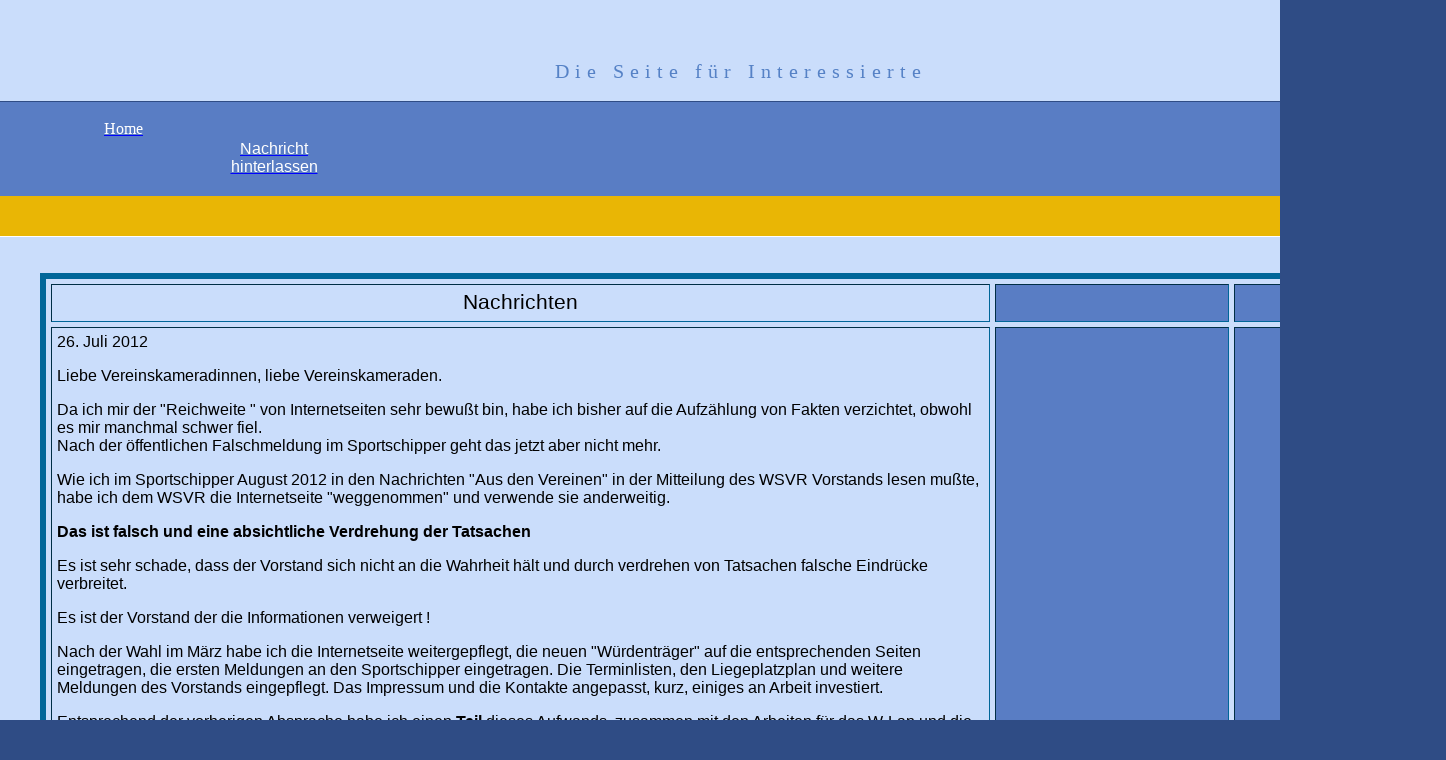

--- FILE ---
content_type: text/html
request_url: http://marina-bremen.de/WSVR-Mitgliederseite.htm
body_size: 8290
content:
<html xmlns:v="urn:schemas-microsoft-com:vml"
xmlns:o="urn:schemas-microsoft-com:office:office"
xmlns:w="urn:schemas-microsoft-com:office:word"
xmlns="http://www.w3.org/TR/REC-html40">

<head>
<meta http-equiv=Content-Type content="text/html; charset=iso-8859-1">
<meta name=ProgId content=Word.Document>
<meta name=Generator content="Microsoft Word 11">
<meta name=Originator content="Microsoft Word 11">
<link rel=File-List href="WSVR-Mitgliederseite_files/filelist.xml">
<link rel=Edit-Time-Data href="WSVR-Mitgliederseite_files/editdata.mso">
<!--[if !mso]>
<style>
v\:* {behavior:url(#default#VML);}
o\:* {behavior:url(#default#VML);}
w\:* {behavior:url(#default#VML);}
.shape {behavior:url(#default#VML);}
</style>
<![endif]-->
<title>Mitgliederseite</title>
<!--[if gte mso 9]><xml>
 <o:DocumentProperties>
  <o:Author>wkrokat</o:Author>
  <o:LastAuthor>wkrokat</o:LastAuthor>
  <o:Revision>4</o:Revision>
  <o:TotalTime>17</o:TotalTime>
  <o:Created>2010-04-29T06:03:00Z</o:Created>
  <o:LastSaved>2010-04-29T06:28:00Z</o:LastSaved>
  <o:Pages>1</o:Pages>
  <o:Words>1997</o:Words>
  <o:Characters>11383</o:Characters>
  <o:Company>B &amp; K</o:Company>
  <o:Lines>94</o:Lines>
  <o:Paragraphs>26</o:Paragraphs>
  <o:CharactersWithSpaces>13354</o:CharactersWithSpaces>
  <o:Version>11.9999</o:Version>
 </o:DocumentProperties>
</xml><![endif]--><!--[if gte mso 9]><xml>
 <w:WordDocument>
  <w:SpellingState>Clean</w:SpellingState>
  <w:GrammarState>Clean</w:GrammarState>
  <w:ValidateAgainstSchemas/>
  <w:SaveIfXMLInvalid>false</w:SaveIfXMLInvalid>
  <w:IgnoreMixedContent>false</w:IgnoreMixedContent>
  <w:AlwaysShowPlaceholderText>false</w:AlwaysShowPlaceholderText>
  <w:BrowserLevel>MicrosoftInternetExplorer4</w:BrowserLevel>
 </w:WordDocument>
</xml><![endif]--><!--[if gte mso 9]><xml>
 <w:LatentStyles DefLockedState="false" LatentStyleCount="156">
 </w:LatentStyles>
</xml><![endif]-->
<link rel=Stylesheet type="text/css" media=all href="css/mm_spiritual.css">
<style>
<!--@import url("css/mm_spiritual.css");
body 
<!-- phpmyvisites -->


 /* Style Definitions */
 p.MsoNormal, li.MsoNormal, div.MsoNormal
	{mso-style-parent:"";
	margin:0cm;
	margin-bottom:.0001pt;
	mso-pagination:widow-orphan;
	font-size:12.0pt;
	font-family:"Times New Roman";
	mso-fareast-font-family:"Times New Roman";}

 /* Font Definitions */
 @font-face
	{font-family:Verdana;
	panose-1:2 11 6 4 3 5 4 4 2 4;
	mso-font-charset:0;
	mso-generic-font-family:swiss;
	mso-font-pitch:variable;
	mso-font-signature:536871559 0 0 0 415 0;}
 /* Style Definitions */
 p.MsoNormal, li.MsoNormal, div.MsoNormal
	{mso-style-parent:"";
	margin:0cm;
	margin-bottom:.0001pt;
	mso-pagination:widow-orphan;
	font-size:12.0pt;
	font-family:"Times New Roman";
	mso-fareast-font-family:"Times New Roman";}
a:link, span.MsoHyperlink
	{color:blue;
	text-decoration:underline;
	text-underline:single;}
a:visited, span.MsoHyperlinkFollowed
	{color:blue;
	text-decoration:underline;
	text-underline:single;}
p
	{mso-margin-top-alt:auto;
	margin-right:0cm;
	mso-margin-bottom-alt:auto;
	margin-left:0cm;
	mso-pagination:widow-orphan;
	font-size:12.0pt;
	font-family:"Times New Roman";
	mso-fareast-font-family:"Times New Roman";}
p.stil1, li.stil1, div.stil1
	{mso-style-name:stil1;
	mso-margin-top-alt:auto;
	margin-right:0cm;
	mso-margin-bottom-alt:auto;
	margin-left:0cm;
	mso-pagination:widow-orphan;
	font-size:12.0pt;
	font-family:"Times New Roman";
	mso-fareast-font-family:"Times New Roman";}
p.stil2, li.stil2, div.stil2
	{mso-style-name:stil2;
	mso-margin-top-alt:auto;
	margin-right:0cm;
	mso-margin-bottom-alt:auto;
	margin-left:0cm;
	mso-pagination:widow-orphan;
	font-size:12.0pt;
	font-family:"Times New Roman";
	mso-fareast-font-family:"Times New Roman";
	color:white;}
p.stil9, li.stil9, div.stil9
	{mso-style-name:stil9;
	mso-margin-top-alt:auto;
	margin-right:0cm;
	mso-margin-bottom-alt:auto;
	margin-left:0cm;
	mso-pagination:widow-orphan;
	font-size:12.0pt;
	font-family:"Times New Roman";
	mso-fareast-font-family:"Times New Roman";}
p.stil38, li.stil38, div.stil38
	{mso-style-name:stil38;
	mso-margin-top-alt:auto;
	margin-right:0cm;
	mso-margin-bottom-alt:auto;
	margin-left:0cm;
	mso-pagination:widow-orphan;
	font-size:12.0pt;
	font-family:"Times New Roman";
	mso-fareast-font-family:"Times New Roman";}
p.stil31, li.stil31, div.stil31
	{mso-style-name:stil31;
	mso-margin-top-alt:auto;
	margin-right:0cm;
	mso-margin-bottom-alt:auto;
	margin-left:0cm;
	mso-pagination:widow-orphan;
	font-size:12.0pt;
	font-family:"Times New Roman";
	mso-fareast-font-family:"Times New Roman";}
p.stil40, li.stil40, div.stil40
	{mso-style-name:stil40;
	mso-margin-top-alt:auto;
	margin-right:0cm;
	mso-margin-bottom-alt:auto;
	margin-left:0cm;
	mso-pagination:widow-orphan;
	font-size:12.0pt;
	font-family:"Times New Roman";
	mso-fareast-font-family:"Times New Roman";}
p.stil39, li.stil39, div.stil39
	{mso-style-name:stil39;
	mso-margin-top-alt:auto;
	margin-right:0cm;
	mso-margin-bottom-alt:auto;
	margin-left:0cm;
	mso-pagination:widow-orphan;
	font-size:12.0pt;
	font-family:"Times New Roman";
	mso-fareast-font-family:"Times New Roman";}
p.stil27, li.stil27, div.stil27
	{mso-style-name:stil27;
	mso-margin-top-alt:auto;
	margin-right:0cm;
	mso-margin-bottom-alt:auto;
	margin-left:0cm;
	mso-pagination:widow-orphan;
	font-size:12.0pt;
	font-family:"Times New Roman";
	mso-fareast-font-family:"Times New Roman";}
p.stil351, li.stil351, div.stil351
	{mso-style-name:stil351;
	mso-margin-top-alt:auto;
	margin-right:0cm;
	mso-margin-bottom-alt:auto;
	margin-left:0cm;
	mso-pagination:widow-orphan;
	font-size:12.0pt;
	font-family:"Times New Roman";
	mso-fareast-font-family:"Times New Roman";}
span.stil21
	{mso-style-name:stil21;
	color:white;}
span.stil11
	{mso-style-name:stil11;
	mso-ansi-font-size:12.0pt;
	mso-bidi-font-size:12.0pt;}
span.SpellE
	{mso-style-name:"";
	mso-spl-e:yes;}
span.GramE
	{mso-style-name:"";
	mso-gram-e:yes;}
@page Section1
	{size:612.0pt 792.0pt;
	margin:70.85pt 70.85pt 2.0cm 70.85pt;
	mso-header-margin:35.4pt;
	mso-footer-margin:35.4pt;
	mso-paper-source:0;}
div.Section1
	{page:Section1;}
.Stil1 {color: #FFFFFF}
.Stil2 {
	font-family: Verdana, Arial, Helvetica, sans-serif;
	color: #FFFFFF;
}
.Stil3 {font-family: Verdana, Arial, Helvetica, sans-serif}
body,td,th {
	color: #9CBB7B;
}
.Stil23 {font-family: Verdana, Arial, Helvetica, sans-serif; color: #000000; }
.Stil33 {font-size: 14px}
.Stil36 {font-family: Verdana, Arial, Helvetica, sans-serif; color: #000000; font-size: 16pt; }
.Stil38 {font-size: 16px}
div.MsoNormal1 {mso-style-parent:"";
	margin:0cm;
	margin-bottom:.0001pt;
	mso-pagination:widow-orphan;
	font-size:12.0pt;
	font-family:"Times New Roman";
	mso-fareast-font-family:"Times New Roman";}
li.MsoNormal1 {mso-style-parent:"";
	margin:0cm;
	margin-bottom:.0001pt;
	mso-pagination:widow-orphan;
	font-size:12.0pt;
	font-family:"Times New Roman";
	mso-fareast-font-family:"Times New Roman";}
p.MsoNormal1 {mso-style-parent:"";
	margin:0cm;
	margin-bottom:.0001pt;
	mso-pagination:widow-orphan;
	font-size:12.0pt;
	font-family:"Times New Roman";
	mso-fareast-font-family:"Times New Roman";}
.Stil58 {font-family: Verdana, Arial, Helvetica, sans-serif; color: #0033CC; }
.Stil59 {font-family: Verdana, Arial, Helvetica, sans-serif; color: #000000; font-weight: bold; }
span.SpellE1 {mso-style-name:"";
	mso-spl-e:yes;}
.Stil66 {color: #FFFFFF; font-size: 12px; }
.Stil72 {font-size: 10pt}
span.stil111 {mso-style-name:stil11;
	mso-ansi-font-size:12.0pt;
	mso-bidi-font-size:12.0pt;}
div.stil11 {mso-style-name:stil1;
	mso-margin-top-alt:auto;
	margin-right:0cm;
	mso-margin-bottom-alt:auto;
	margin-left:0cm;
	mso-pagination:widow-orphan;
	font-size:12.0pt;
	font-family:"Times New Roman";
	mso-fareast-font-family:"Times New Roman";}
li.stil11 {mso-style-name:stil1;
	mso-margin-top-alt:auto;
	margin-right:0cm;
	mso-margin-bottom-alt:auto;
	margin-left:0cm;
	mso-pagination:widow-orphan;
	font-size:12.0pt;
	font-family:"Times New Roman";
	mso-fareast-font-family:"Times New Roman";}
p.stil11 {mso-style-name:stil1;
	mso-margin-top-alt:auto;
	margin-right:0cm;
	mso-margin-bottom-alt:auto;
	margin-left:0cm;
	mso-pagination:widow-orphan;
	font-size:12.0pt;
	font-family:"Times New Roman";
	mso-fareast-font-family:"Times New Roman";}
.Stil77 {font-size: 10pt; color: #FFFFFF; }
.Stil83 {font-family: Verdana, Arial, Helvetica, sans-serif; color: #000000; font-style: italic; }
.Stil46 {color: #FFFFFF; font-size: 18pt; font-family: Verdana, Arial, Helvetica, sans-serif; }
-->
</style>
<!--[if gte mso 10]>
<style>
 /* Style Definitions */
 table.MsoNormalTable
	{mso-style-name:"Table Normal";
	mso-tstyle-rowband-size:0;
	mso-tstyle-colband-size:0;
	mso-style-noshow:yes;
	mso-style-parent:"";
	mso-padding-alt:0cm 5.4pt 0cm 5.4pt;
	mso-para-margin:0cm;
	mso-para-margin-bottom:.0001pt;
	mso-pagination:widow-orphan;
	font-size:10.0pt;
	font-family:"Times New Roman";
	mso-ansi-language:#0400;
	mso-fareast-language:#0400;
	mso-bidi-language:#0400;}
</style>
<![endif]--><WebAssist_Template_Editable name="PageTitle"></WebAssist_Template_Editable>
<noscript></noscript><!-- /phpmyvisites -->
<script  type="text/javascript">
<!--
var a_vars = Array();
var pagename='';

var phpmyvisitesSite = 3;
var phpmyvisitesURL = "http://WWW.wsvr.org/phpmyvisites.php";
//-->
</script>

<script language="JavaScript"  src="http://WWW.wsvr.org/phpmyvisites.js" type="text/javascript">
</script>
<!--[if gte mso 9]><xml>
 <o:shapedefaults v:ext="edit" spidmax="3074"/>
</xml><![endif]--><!--[if gte mso 9]><xml>
 <o:shapelayout v:ext="edit">
  <o:idmap v:ext="edit" data="1"/>
  
 </o:shapelayout></xml><![endif]-->
</head>

<body bgcolor="#2F4C85" lang=EN-US link=blue vlink=blue style='tab-interval:
36.0pt'>
<div class=Section1>
  <table class=MsoNormalTable border=0 cellspacing=0 cellpadding=0 width=1446
 style='width:1080.8pt;mso-cellspacing:0cm;mso-padding-alt:0cm 0cm 0cm 0cm'>
 <tr style='mso-yfti-irow:0;mso-yfti-firstrow:yes;height:43.5pt'>
  <td width=40 nowrap style='width:30pt;background:#CADDFB;padding:0cm 0cm 0cm 0cm;
  height:43.5pt'>
  <p class=MsoNormal style='mso-margin-top-alt:auto;mso-margin-bottom-alt:auto'><img
  width=40 height=1 id="_x0000_i1025" src="images/mm_spacer.gif" border=0></p>  </td>
  <td width="1402" nowrap style='background:#CADDFB;padding:0cm 0cm 0cm 0cm;height:43.5pt'>
  <p align=center class=MsoNormal Stil3 Stil53 style='mso-margin-top-alt:auto;mso-margin-bottom-alt:
  auto;text-align:center'>&nbsp;</p>  </td>
  <td width=4 style='width:3.0pt;background:#CADDFB;padding:0cm 0cm 0cm 0cm;
  height:43.5pt'>
  <p class=MsoNormal style='mso-margin-top-alt:auto;mso-margin-bottom-alt:auto'><WebAssist_Template_Editable name="SiteName"></WebAssist_Template_Editable>&nbsp;</p>  </td>
 </tr>
 <tr style='mso-yfti-irow:1;height:32.25pt'>
  <td width=40 nowrap style='width:30.0pt;background:#CADDFB;padding:0cm 0cm 0cm 0cm;
  height:32.25pt'>
  <p class=MsoNormal style='mso-margin-top-alt:auto;mso-margin-bottom-alt:auto'>&nbsp;<o:p></o:p></p>  </td>
  <td nowrap valign=top style='background:#CADDFB;padding:0cm 0cm 0cm 0cm;
  height:32.25pt'>
  <p class=MsoNormal align=center style='mso-margin-top-alt:auto;mso-margin-bottom-alt:
  auto;text-align:center'><span class=logo><WebAssist_Template_Editable name="ShortDescription">
  <span
  lang=DE style='font-family:Verdana;mso-ansi-language:DE'>Die Seite für Interessierte</span></span></p>
  <p class=MsoNormal align=center style='mso-margin-top-alt:auto;mso-margin-bottom-alt:
  auto;text-align:center'><span lang=DE style='font-family:Verdana;
  mso-ansi-language:DE'>
    <o:p></o:p>
  </span></p></td>
  <td width=4 style='width:3.0pt;background:#CADDFB;padding:0cm 0cm 0cm 0cm;
  height:32.25pt'>
  <p class=MsoNormal style='mso-margin-top-alt:auto;mso-margin-bottom-alt:auto'><span
  lang=DE style='mso-ansi-language:DE'>&nbsp;<o:p></o:p></span></p>  </td>
 </tr>
 <tr style='mso-yfti-irow:2'>
  <td colspan=3 style='background:#2F4C85;padding:0cm 0cm 0cm 0cm'>
  <p class=MsoNormal style='mso-margin-top-alt:auto;mso-margin-bottom-alt:auto'><span
  style='font-family:Verdana'><img width=1 height=1 id="_x0000_i1026"
  src="images/mm_spacer.gif" border=0><o:p></o:p></span></p>  </td>
 </tr>
 <tr style='mso-yfti-irow:3'>
  <td width=40 nowrap style='width:30.0pt;background:#597DC4;padding:0cm 0cm 0cm 0cm'>
  <p class=MsoNormal style='mso-margin-top-alt:auto;mso-margin-bottom-alt:auto'>&nbsp;<o:p></o:p></p>  </td>
  <td colspan="2" align="center" valign=middle style='width:1047.8pt;background:#597DC4;
  padding:0cm 0cm 0cm 0cm'><webassist_template_editable name="TopNavigation">
  <table class=MsoNormalTable border=0 cellpadding=0 align=right width=1216
   style='width:929.25pt;mso-cellspacing:1.5pt;mso-table-lspace:2.25pt;
   mso-table-rspace:2.25pt;mso-table-anchor-vertical:paragraph;mso-table-anchor-horizontal:
   column;mso-table-left:right;mso-table-top:middle;mso-padding-alt:1.5pt 1.5pt 1.5pt 1.5pt'>
   <tr style='mso-yfti-irow:0;mso-yfti-firstrow:yes;mso-yfti-lastrow:yes;
    height:50.25pt'>
    <td width=193 style='width:49.5pt;padding:1.5pt 1.5pt 1.5pt 1.5pt;
    height:50.25pt'>
    <p class=MsoNormal align=center style='mso-margin-top-alt:auto;mso-margin-bottom-alt:
    auto;text-align:center'>&nbsp;</p>
    <p class=MsoNormal align=center style='mso-margin-top-alt:auto;mso-margin-bottom-alt:
    auto;text-align:center'><A href="http://wsv-roland.de/tinc?key=K2OdSJro&start=-1&reverse=1" class="Stil2"><span class="Stil1">Nachricht hinterlassen </span></A></p>
    <p style="font-family:Verdana"><a href="4images-1-7-6/index.php" target="_blank"></a></p></td>
    <td width=135 style='width:101.25pt;padding:1.5pt 1.5pt 1.5pt 1.5pt;
    height:50.25pt'><p align="center">&nbsp;</p></td>
    <td width=173 style='width:87.75pt;padding:1.5pt 1.5pt 1.5pt 1.5pt;
    height:50.25pt'>
    <p class=MsoNormal align=center style='mso-margin-top-alt:auto;mso-margin-bottom-alt:
    auto;text-align:center'><a href="mitglied/Jahreshauptversammlung.htm" class="Stil66"></a><a href="4images-1-7-6/index.php" target="_blank"></a></p>    </td>
    <td width=168 align="center" style='width:85.5pt;padding:1.5pt 1.5pt 1.5pt 1.5pt;
    height:50.25pt'>
      <p>
        <o:p></o:p>
        <a href="documents/2012-04-Liegeplaetze.pdf"></a></p>      </td>
    <td width=249 align="center" valign="middle" style='width:128.25pt;padding:1.5pt 1.5pt 1.5pt 1.5pt;
    height:50.25pt'><p align="center">&nbsp;</p>
      <p align="center">&nbsp;</p>
      <p>&nbsp;</p></td>
    <td width=197 style='width:100.5pt;padding:1.5pt 1.5pt 1.5pt 1.5pt;
    height:50.25pt'><p align="center" class=MsoNormal style='mso-margin-top-alt:auto;mso-margin-bottom-alt:
    auto'><span class="Stil1"><br>
    <a href="documents/Vers-und-Antifouling-NEU-10-11-24.pdf"></a></span></p>    </td>
    <td width=108 style='width:51.75pt;padding:1.5pt 1.5pt 1.5pt 1.5pt;
    height:50.25pt'>
    <p class=MsoNormal style='mso-margin-top-alt:auto;mso-margin-bottom-alt:
    auto'><a href="4images-1-7-6/index.php" target="_blank"><span class="Stil46">Bilder</span></a></p>    </td>
   </tr>
  </table>
<!-- MENU-LOCATION=NONE --></webassist_template_editable>
  <p align="center" class=MsoNormal style='mso-margin-top-alt:auto;mso-margin-bottom-alt:auto'><span
  style='font-family:Verdana'><o:p></o:p>
  </span></p>
  <p align="center" class=MsoNormal style='mso-margin-top-alt:auto;mso-margin-bottom-alt:auto'>&nbsp;</p>
  <p align="center" class=MsoNormal style='mso-margin-top-alt:auto;mso-margin-bottom-alt:auto'><span class="MsoNormal" style="mso-margin-top-alt:auto;mso-margin-bottom-alt:
    auto;text-align:center"><span class=navtextstil30stil1 Stil1><span
    style='font-family:Verdana'><a href="index.htm"><span class="Stil1">Home</span></a><span class="Stil1">
    <o:p></o:p>
    </span></span></span><span class="Stil1"
    style='font-family:Verdana'>
      <o:p></o:p>
      </span><span
    style='font-family:Verdana'>
        <o:p></o:p>
      </span></span></p>
  <p class=MsoNormal style='mso-margin-top-alt:auto;mso-margin-bottom-alt:auto'>&nbsp;</p></td>
  </tr>
 <tr style='mso-yfti-irow:4;height:30.0pt'>
  <td colspan=3 style='background:#E9B605;padding:0cm 0cm 0cm 0cm;height:30.0pt'><div align="left"><span class="Stil58"><img border=0 width=1 height=5 id="_x0000_i1027"
  src="images/mm_spacer.gif"></span></div>
    <span class="Stil1"><o:p></o:p>
  </span></td>
 </tr>
 <tr style='mso-yfti-irow:5'>
  <td colspan=3 style='background:white;padding:0cm 0cm 0cm 0cm'>
  <p class=MsoNormal style='mso-margin-top-alt:auto;mso-margin-bottom-alt:auto'><img
  border=0 width=1 height=1 id="_x0000_i1028" src="images/mm_spacer.gif"></p>  </td>
 </tr>
 <tr style='mso-yfti-irow:6'>
  <td width=40 nowrap valign=top style='width:30.0pt;background:#CADDFB;
  padding:0cm 0cm 0cm 0cm'><WebAssist_Template_Editable name="SideNavigation">
  <p class=MsoNormal style='mso-margin-top-alt:auto;mso-margin-bottom-alt:auto'>&nbsp;<o:p></o:p></p>  </td>
  <td valign=top style='background:#CADDFB;padding:0cm 0cm 0cm 0cm'>
  <p class=MsoNormal style='mso-margin-top-alt:auto;mso-margin-bottom-alt:auto'><span
  style='font-family:Verdana'><br style='mso-special-character:line-break'>
  <![if !supportLineBreakNewLine]><br style='mso-special-character:line-break'>
  <![endif]>
  <o:p></o:p></span></p>
  <table class=MsoNormalTable border=1 cellspacing=5 cellpadding=0 align=left
   width=1372 style='width:1047.0pt;mso-cellspacing:3.7pt;border:outset #006699 4.5pt;
   mso-table-lspace:2.25pt;mso-table-rspace:2.25pt;mso-table-anchor-vertical:
   paragraph;mso-table-anchor-horizontal:column;mso-table-left:left;mso-padding-alt:
   3.75pt 3.75pt 3.75pt 3.75pt' height=939>
   <tr style='mso-yfti-irow:0;mso-yfti-firstrow:yes'>
    <td width=816 style='width:517.5pt;border:inset #006699 1.0pt;mso-border-alt:
    inset #006699 .75pt;background:#CADDFB;padding:3.75pt 3.75pt 3.75pt 3.75pt'><webassist_template_editable name="DocumentBody">
    <p class=stil38 Stil3 Stil33 Stil1 style='text-align:center' Stil7><span class="Stil36">Nachrichten</span>
      <span class="Stil36">
      <o:p></o:p>
      </span></p>    </td>
    <td width=327 class="Stil33" style='width:166.5pt;border:inset #006699 1.0pt;mso-border-alt:
    inset #006699 .75pt;background:#597DC4;padding:3.75pt 3.75pt 3.75pt 3.75pt'>&nbsp;</td>
    <td width=215 class="Stil33" style='width:134.25pt;border:inset #006699 1.0pt;mso-border-alt:
    inset #006699 .75pt;background:#597DC4;padding:3.75pt 3.75pt 3.75pt 3.75pt'>
    <p class=MsoNormal align=center style='mso-margin-top-alt:auto;mso-margin-bottom-alt:
    auto;text-align:center'><span class="Stil1"
    style='font-family:Verdana'>
      <o:p></o:p>
    </span></p>    </td>
   </tr>
   <tr style='mso-yfti-irow:1'>
    <td valign=top class="Stil33" style='border:inset #006699 1.0pt;mso-border-alt:inset #006699 .75pt;
    padding:3.75pt 3.75pt 3.75pt 3.75pt'>
      <p align="left" class="Stil23">26. Juli 2012</p>
      <p align="left" class="Stil23">Liebe Vereinskameradinnen, liebe Vereinskameraden.</p>
      <p align="left" class="Stil23">Da ich mir der &quot;Reichweite &quot; von Internetseiten sehr bewu&szlig;t bin, habe ich bisher auf die Aufz&auml;hlung von Fakten verzichtet, obwohl es mir manchmal schwer fiel.<br> 
        Nach der &ouml;ffentlichen Falschmeldung im Sportschipper geht das jetzt aber nicht mehr. </p>
      <p align="left" class="Stil23">Wie ich im Sportschipper August 2012 in den Nachrichten &quot;Aus den Vereinen&quot; in der Mitteilung des WSVR Vorstands lesen mu&szlig;te, habe ich dem WSVR die Internetseite &quot;weggenommen&quot; und verwende sie anderweitig.</p>
      <p align="left" class="Stil59">Das ist falsch und eine absichtliche Verdrehung der Tatsachen </p>
      <p align="left" class="Stil23">Es ist sehr schade, dass der Vorstand sich nicht an die Wahrheit h&auml;lt und durch verdrehen von Tatsachen falsche Eindr&uuml;cke verbreitet. </p>
      <p align="left" class="Stil23">Es ist der Vorstand der die Informationen verweigert ! </p>
      <p align="left" class="Stil23">Nach der Wahl im M&auml;rz habe ich die Internetseite weitergepflegt, die neuen &quot;W&uuml;rdentr&auml;ger&quot; auf die entsprechenden Seiten eingetragen, die ersten Meldungen an den Sportschipper eingetragen. Die Terminlisten, den Liegeplatzplan und weitere Meldungen des Vorstands eingepflegt. Das Impressum und die Kontakte angepasst, kurz, einiges an Arbeit investiert.</p>
      <p align="left" class="Stil23"> Entsprechend der vorherigen Absprache habe ich einen<strong> Teil </strong>dieses Aufwands, zusammen mit den Arbeiten f&uuml;r das W-Lan und die Internetanbindung als Arbeitsdiensstunden gemeldet, alles was &uuml;ber die 18 Stunden hinausging, habe ich weggelassen. <br>
        Von da an war auch das W-Lan an <strong>allen</strong> Liegepl&auml;tzen zu empfangen, wenn auch nocht nicht fertig installiert, da vom Standort des  Routers die Reichweite des W-Lan abh&auml;ngt. <br>
        Kurz darauf erhielt ich per Briefpost von W. Bujak und U. Kuhnke die Mitteilung, dass ich f&uuml;r diese Aufgaben nicht mehr zust&auml;ndig sei. <br>
        Dieses Schreiben hat man dann, ca. 14 Tage sp&auml;ter nachtr&auml;glich in ein Sitzungsprotokoll aufgenommen um einen Vorstandsbeschlu&szlig; daraus zu machen.</p>
      <p align="left" class="Stil23">        Von diesem Zeitpunkt an gab es, trotz mehrfacher pers&ouml;nlicher und schriftlicher Anfragen von mir, keine Informationen mehr f&uuml;r die Internetseite. Deren Hauptzweck die zeitnahe Information der Mitglieder ist, damit die vielen Internet Nutzer im Verein sich  informieren k&ouml;nnen, ohne jedesmal an die Anlage, zum Schaukasten fahren zu m&uuml;ssen. <br>
        Meine Anfragen nach Informationen wurden in der Regel mit dem Hinweis, du kannst ja zur Vorstandssitzung kommen beantwortet oder einfach ignoriert. &Uuml;brigens, wenn mir geantwortet wird, dann nur noch per Briefpost ! </p>
      <p align="left" class="Stil23">Daraufhin habe ich schriftlich einen Termin gesetzt zu dem man mir mitteilen sollte, wie die Interneitseite und die &Uuml;berlassung von Nachrichten f&uuml;r diese fortgef&uuml;hrt werden soll. Ich habe darauf hingewiesen nach diesem Termin  die Seite abzuschalten, da ich mir nicht vorwerfen lassen wollte eine veraltete und sinnlose Homepage zu betreiben, das hat man schon einmal versucht. <br>
        <br>
      Der Termin ist ohne eine Reaktion des Vorstands verstrichen. 10 Tage sp&auml;ter, am 17. Juni,  habe ich dann die Seite abgeschaltet, mit dem Hinweis den ihr unten noch unver&auml;ndert findet.<br>
        <br>
        Der sinnverstellende Aushang am Bootshaus und die Meldung im Sportschipper 8/2012 sind ein Beispiel von vielen f&uuml;r die Arbeitsweise von Ulrich Kuhnke. F&uuml;r den Verein tut es mir leid, aber ich habe nach dieser Unversch&auml;mtheit keine Motivation mehr, diese Angelegenheit <em>aktiv</em> zu kl&auml;ren.<br>
      Ich bin sehr entt&auml;uscht. </p>
      <p align="left" class="Stil23">Euer Wolfgang.</p>
      <p align="left" class="Stil23">Z. Zt. ohne Boot, das <em>gem&auml;&szlig; schriftlicher Aufforderung des WSVR Vorstands,</em> unter Beachtung aller Umweltbelange und ohne Bel&auml;stigung der Yachthafengemeinschaft und der Nachbarschaft und trotz einiger St&ouml;rversuche im &quot;Hintergrund&quot;, entsorgt wurde. Ich danke dem Verfasser des Briefes f&uuml;r die f&uuml;rsorgliche Erinnerung daran. <br>
      </p>
      <p align="left" class="Stil23">&nbsp;</p>
      <p align="left" class="Stil23"> 17. Juni 2012 <br>        
        <br>
        Jahrelang habe ich diese Internetseite gepflegt.
        Es hat mir Spass gemacht etwas f&uuml;r den  WSVR tun zu k&ouml;nnen.<br>
        <br>
        Es  erscheint mir jedoch nicht sinnvoll diese Seite ohne aktuelle Inhalte aus dem Verein weiter zu pflegen. <em><br>
          <br>
          Daher mu&szlig; ich nun leider die Konsequenzen daraus ziehen und stelle die Arbeit f&uuml;r die Internetseite des WSVR vorl&auml;ufig ein.</em></p>
      <p align="left" class="Stil23"><em>Den bisherigen Inhalt  werde ich, bis auf weiteres, f&uuml;r den <strong>Verein</strong> vorhalten, falls sich doch noch &quot;jemand&quot; daf&uuml;r interessieren sollte.</em></p>
      <p align="left" class="Stil83">Euer</p>
      <p align="left" class="Stil23"><em>Wolfgang Krokat</em> <br></p>
      <p align="center" class="Stil59">20.Mai 2012</p>
      <p align="center" class="Stil59">W-LAN, Internetzugang </p>
      <p align="left" class="Stil23">Am  12. Mai habe ich das W-LAN im Bootshaus wieder in Betrieb genommen, leider ohne Internetanschlu&szlig;, da ein Kabel verschwunden war.<br>
      Am 18. Mai habe ich das Internet wieder aufgeschaltet und einen W-LAN Repeater installiert. Dieser ist zwar noch nicht am &quot;richtigen&quot; Platz, erf&uuml;llt aber seinen Zweck. Das W-LAN ist nun bis zu den Stegenden verf&uuml;gbar.</p>
      <p align="left" class="Stil23">Das Passwort habe ich dem Vorstand mitgeteilt, wendet Euch bei Interesse an eines der V-Mitglieder </p>
      <p align="center" class="Stil59">&nbsp;</p>
      <p align="center" class="Stil59">&nbsp;</p>
      <p align="left" class="Stil23">11.Juli 2011</p>
      <p class="Stil23"><strong>Neues  aus den Verb&auml;nden.</strong></p>
      <p align="center"><span class="Stil23"><strong>Der  FSB und der LMB haben, auf Initiative des FSB, den Freihafenverbund gegr&uuml;ndet.</strong><br>
        <br>
      </span><span class="Stil23"><img width="150" height="142" src="WSVR-Mitgliederseite_clip_image002.jpg" alt="Beschreibung: http://www.fachverband-segeln-bremen.de/documents/Logo_FH_Verbund_40f.jpg"></span></p>
      <p align="left"><br>
          <span class="Stil23">Da es f&uuml;r das Freihafenabkommen nach Aufl&ouml;sung der  IGF, keinen ideellen 
            Tr&auml;ger mehr gab, 
            haben die beiden Bremer Verb&auml;nde einen  Verbund gegr&uuml;ndet.</span></p>
      <p class="Stil23">Der Freihafen Verbund (FH-Verbund) ist nun der  Tr&auml;ger f&uuml;r das Freihafen Abkommen.</p>
      <p class="Stil23">Der FH-Verbund hat eine schlanke Satzung. Hier  werden unter anderem die Verantwortlichkeiten und Kostenverteilung geregelt.</p>
      <p class="Stil23">Der Verbund gibt <strong>j&auml;hrlich</strong> eine FH Plakette  aus die von den Vereinen an die Mitglieder verteilt werden sollen. Die Kosten  der Plakette tragen die Verb&auml;nde, die Plakette ist also, im Gegensatz zur  fr&uuml;heren Regelung, kostenlos.</p>
      <p class="Stil23">Im Wesentlichen sind die Mitglieder im FH-Verbund  die gleichen wie bisher, dieser Vereinbarung k&ouml;nnen aber alle Vereine im  Umkreis beitreten, auch die der Nachbarverb&auml;nde.</p>
      <p class="Stil23">Der WSVR ist Mitglied in beiden Verb&auml;nden. <br>
        Dadurch haben wir den Vorteil dass wir an der <strong>LMB  Marina Bremen</strong> einen Nachlass von <strong>20%</strong> auf die Liegegeb&uuml;hren erhalten.</p>
      <p class="Stil23">Der Vorstand im Juli 2011</p>
      <p align="center" class="Stil23">&nbsp;</p>      </td>
    <td valign=top class="Stil77" style='border:inset #006699 1.0pt;mso-border-alt:inset #006699 .75pt;
    background:#597DC4;padding:3.75pt 3.75pt 3.75pt 3.75pt'>      <div align="center">
      <p>&nbsp;</p>
      </div>      
      <p>&nbsp;</p>
      <p><span class="Stil3" style="text-align:center; font-size: 12pt;">
        <o:p></o:p>
        </span></p></td>
    <td valign=top class="Stil72" style='border:inset #006699 1.0pt;mso-border-alt:inset #006699 .75pt;
    background:#597DC4;padding:3.75pt 3.75pt 3.75pt 3.75pt'>
    <p align=center class=stil1 Stil3  style='text-align:center' Stil48>&nbsp;</p>
    <p align=center class=stil1 Stil3  style='text-align:center' Stil48>
      <o:p></o:p>
      </p>
    </td>
   </tr>
   <tr style='mso-yfti-irow:2'>
    <td class="Stil72" style='border:inset #006699 1.0pt;mso-border-alt:inset #006699 .75pt;
    padding:3.75pt 3.75pt 3.75pt 3.75pt'>
    <p class=stil1 align=center style='text-align:center'><span lang=DE
    style='font-family:Verdana;mso-ansi-language:DE'>&nbsp;<o:p></o:p></span></p>
    <p class=stil1 align=center style='text-align:center'><span lang=DE
    style='font-family:Verdana;mso-ansi-language:DE'>&nbsp;<o:p></o:p></span></p>    </td>
    <td class="Stil72" style='border:inset #006699 1.0pt;mso-border-alt:inset #006699 .75pt;
    padding:3.75pt 3.75pt 3.75pt 3.75pt'>
    <p class=MsoNormal style='mso-margin-top-alt:auto;mso-margin-bottom-alt:
    auto'><span lang=DE style='font-family:Verdana;mso-ansi-language:DE'>&nbsp;<o:p></o:p></span></p>    </td>
    <td class="Stil72" style='border:inset #006699 1.0pt;mso-border-alt:inset #006699 .75pt;
    padding:3.75pt 3.75pt 3.75pt 3.75pt'>
    <p class=MsoNormal style='mso-margin-top-alt:auto;mso-margin-bottom-alt:
    auto'><span lang=DE style='font-family:Verdana;mso-ansi-language:DE'>&nbsp;<o:p></o:p></span></p>    </td>
   </tr>
   <tr style='mso-yfti-irow:3;mso-yfti-lastrow:yes'>
    <td class="Stil72" style='border:inset #006699 1.0pt;mso-border-alt:inset #006699 .75pt;
    padding:3.75pt 3.75pt 3.75pt 3.75pt'>
    <p class=MsoNormal style='mso-margin-top-alt:auto;mso-margin-bottom-alt:
    auto'><span lang=DE style='font-family:Verdana;mso-ansi-language:DE'>&nbsp;<o:p></o:p></span></p>    </td>
    <td class="Stil72" style='border:inset #006699 1.0pt;mso-border-alt:inset #006699 .75pt;
    padding:3.75pt 3.75pt 3.75pt 3.75pt'>
    <p class=MsoNormal style='mso-margin-top-alt:auto;mso-margin-bottom-alt:
    auto'><span lang=DE style='font-family:Verdana;mso-ansi-language:DE'>&nbsp;<o:p></o:p></span></p>    </td>
    <td class="Stil72" style='border:inset #006699 1.0pt;mso-border-alt:inset #006699 .75pt;
    padding:3.75pt 3.75pt 3.75pt 3.75pt'>
    <p class=MsoNormal style='mso-margin-top-alt:auto;mso-margin-bottom-alt:
    auto'><span lang=DE style='font-family:Verdana;mso-ansi-language:DE'>&nbsp;<o:p></o:p></span></p>    </td>
   </tr>
  </table>
  <p class=MsoNormal Stil72 style='mso-margin-top-alt:auto;mso-margin-bottom-alt:auto' Stil33><span
  lang=DE style='font-family:Verdana;mso-ansi-language:DE'>&nbsp;<o:p></o:p></span></p>  </td>
  <td width=4 class="Stil72" style='width:3.0pt;background:#CADDFB;padding:0cm 0cm 0cm 0cm'>
  <p class=MsoNormal style='mso-margin-top-alt:auto;mso-margin-bottom-alt:auto'><span
  lang=DE style='mso-ansi-language:DE'>&nbsp;<o:p></o:p></span></p>  </td>
 </tr>
 <tr style='mso-yfti-irow:7;mso-yfti-lastrow:yes'>
  <td colspan=3 class="Stil72" style='background:white;padding:0cm 0cm 0cm 0cm'>
  <p class=MsoNormal style='mso-margin-top-alt:auto;mso-margin-bottom-alt:auto'><span
  style='font-family:Verdana'><img border=0 width=1 height=1 id="_x0000_i1029"
  src="images/mm_spacer.gif"><o:p></o:p></span></p>  </td>
 </tr>
</table>

<p class=MsoNormal Stil72 style='mso-margin-top-alt:auto;mso-margin-bottom-alt:auto' Stil33><o:p>&nbsp;</o:p></p>
</div>
</body>

</html>


--- FILE ---
content_type: text/css
request_url: http://marina-bremen.de/css/mm_spiritual.css
body_size: 2034
content:
/* Global Styles */

body {
	margin:0;
	}

td 	{
	font:12px Georgia, Times New Roman, Times, serif;
	color:#2F4C85;
	}
	
a {
	color: #000033;
	}
	
a:hover {
	color: #E9B605;
	}
	
/* ID Styles */

#navigation a {
	font:11px Georgia, Times New Roman, Times, serif;
	color: #F7E8D5;
	letter-spacing:.1em;
	line-height:14px;
	text-decoration: none;
	display:block;
	padding: 8px 14px;
	}
	
#navigation a:hover {
	background: #CADDFB;
	color:#597DC4;
	}

/* Calendar Styles */

#calendar td {
	border: 1px solid #2F4C85; 
	}
	
#noborder td{
	border: 0px;
	}

#calheader td {
	font-weight:bold;
	color:#E9B605;
	}

#weekdays th {
	font-weight:bold;
	color: #5682C6;
	}

	
/* Class Styles */

.logo {
	font:20px Georgia, Times New Roman, Times, serif;
	color: #5682C6;
	letter-spacing:.3em;
	line-height:26px;
	}
	
.tagline {
	font:12px Georgia, Times New Roman, Times, serif;
	color: #5682C6;
	letter-spacing:.5em;
	line-height:14px;
	}
	
.bodyText {
	font:12px Georgia, Times New Roman, Times, serif;
	color:#2F4C85;
	line-height:24px;
	}
	
.pageName {
	font:18px Georgia, Times New Roman, Times, serif;
	color: #CC9900;
	letter-spacing:.1em;
	line-height:24px;
	}
	
.subHeader {
	font:11px Georgia, Times New Roman, Times, serif;
	color: #2f4c85;
	line-height:20px;
	letter-spacing:.1em;
	}
	
.navText {
	font:11px Georgia, Times New Roman, Times, serif;
	color: #F7E8D5;
	letter-spacing:.1em;
	line-height:14px;
	}

.calendarText {
	font:11px Arial, Helvetica, sans-serif;
	color: #2F4C85;
	letter-spacing:.1em;
	}

/* sub-navigation styles */

#subNavigation {
	margin: 5px;
}

#subNavigation a {
	font:11px Georgia, Times New Roman, Times, serif;
	color: #2F4C85;
	letter-spacing:.1em;
	line-height:14px;
	text-decoration: none;
	display:block;
	padding: 8px 14px;
	}
	
#subNavigation a:hover {
	background: #CADDFB;
	color:#E9B605;
	}
	
.subNav2 {
	padding: 5px;
	padding-left: 10px;
}
.subNav3 {
	padding: 5px;
	padding-left: 15px;
}
.subNav4 {
	padding: 5px;
	padding-left: 20px;
}
.subNav5 {
	padding: 5px;
	padding-left: 25px;
}

